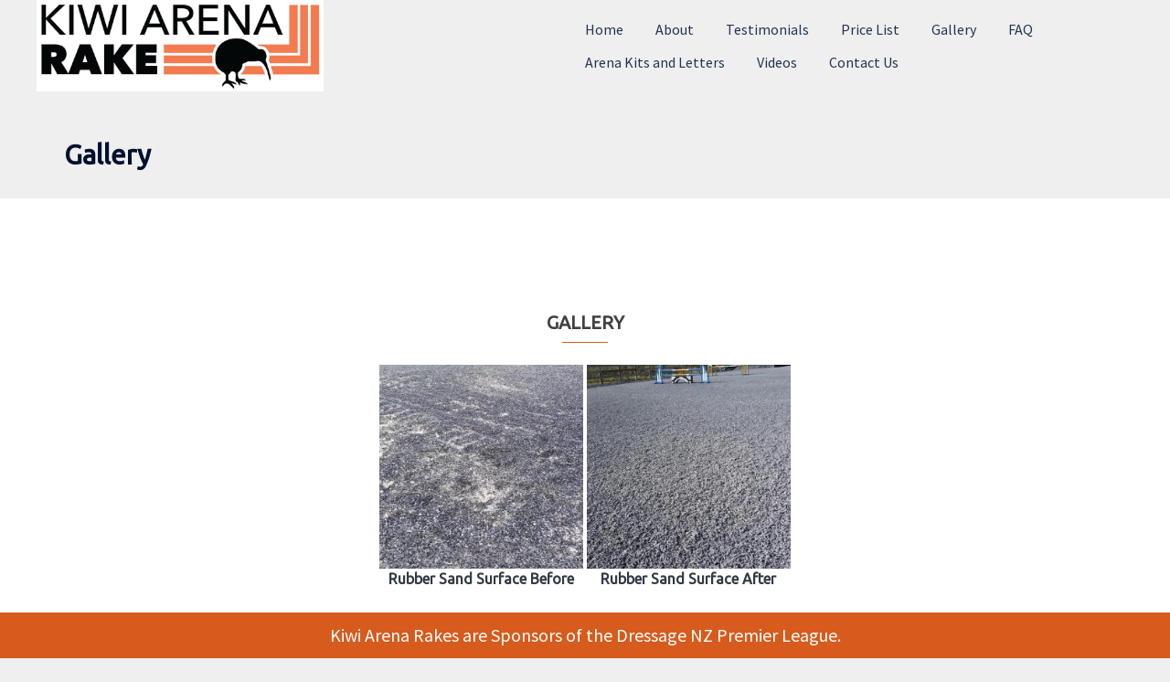

--- FILE ---
content_type: text/html; charset=UTF-8
request_url: https://kiwiarenarake.com/gallery/
body_size: 9061
content:
<!DOCTYPE html><html lang="en-NZ"><head><meta charset="UTF-8"><meta name="viewport" content="width=device-width, initial-scale=1"><link rel="profile" href="https://gmpg.org/xfn/11"><link rel="pingback" href="https://kiwiarenarake.com/xmlrpc.php"><meta name='robots' content='index, follow, max-image-preview:large, max-snippet:-1, max-video-preview:-1' /><link media="all" href="https://kiwiarenarake.com/wp-content/cache/autoptimize/css/autoptimize_061cad0452157216e1dd85d812c673af.css" rel="stylesheet"><title>Gallery - Kiwi Arena Rake</title><meta name="description" content="Kiwi Arena Rakes: Standard and Fibre Surface Rakes.Arena Harrow, Designed for Horse Facility,Arena Groomers" /><link rel="canonical" href="https://kiwiarenarake.com/gallery/" /><meta property="og:locale" content="en_US" /><meta property="og:type" content="article" /><meta property="og:title" content="Gallery" /><meta property="og:description" content="Kiwi Arena Rakes: Standard and Fibre Surface Rakes.Arena Harrow, Designed for Horse Facility,Arena Groomers" /><meta property="og:url" content="https://kiwiarenarake.com/gallery/" /><meta property="og:site_name" content="Kiwi Arena Rake" /><meta property="article:publisher" content="https://www.facebook.com/kiwiarenarake/" /><meta property="article:modified_time" content="2021-08-12T21:47:56+00:00" /><meta property="og:image" content="https://kiwiarenarake.com/wp-content/uploads/2017/11/KAR20Logo-11.jpg" /><meta property="og:image:width" content="1920" /><meta property="og:image:height" content="612" /><meta property="og:image:type" content="image/jpeg" /><meta name="twitter:card" content="summary_large_image" /><meta name="twitter:label1" content="Est. reading time" /><meta name="twitter:data1" content="1 minute" /> <script type="application/ld+json" class="yoast-schema-graph">{"@context":"https://schema.org","@graph":[{"@type":"WebPage","@id":"https://kiwiarenarake.com/gallery/","url":"https://kiwiarenarake.com/gallery/","name":"Gallery - Kiwi Arena Rake","isPartOf":{"@id":"https://kiwiarenarake.com/#website"},"datePublished":"2021-04-07T22:45:46+00:00","dateModified":"2021-08-12T21:47:56+00:00","description":"Kiwi Arena Rakes: Standard and Fibre Surface Rakes.Arena Harrow, Designed for Horse Facility,Arena Groomers","breadcrumb":{"@id":"https://kiwiarenarake.com/gallery/#breadcrumb"},"inLanguage":"en-NZ","potentialAction":[{"@type":"ReadAction","target":["https://kiwiarenarake.com/gallery/"]}]},{"@type":"BreadcrumbList","@id":"https://kiwiarenarake.com/gallery/#breadcrumb","itemListElement":[{"@type":"ListItem","position":1,"name":"Home","item":"https://kiwiarenarake.com/"},{"@type":"ListItem","position":2,"name":"Gallery"}]},{"@type":"WebSite","@id":"https://kiwiarenarake.com/#website","url":"https://kiwiarenarake.com/","name":"Kiwi Arena Rake","description":"Arena Groomers","publisher":{"@id":"https://kiwiarenarake.com/#organization"},"alternateName":"Kiwi Arena Rakes","potentialAction":[{"@type":"SearchAction","target":{"@type":"EntryPoint","urlTemplate":"https://kiwiarenarake.com/?s={search_term_string}"},"query-input":{"@type":"PropertyValueSpecification","valueRequired":true,"valueName":"search_term_string"}}],"inLanguage":"en-NZ"},{"@type":["Organization","Place","LocalBusiness"],"@id":"https://kiwiarenarake.com/#organization","name":"Kiwi Arena Rake","url":"https://kiwiarenarake.com/","logo":{"@id":"https://kiwiarenarake.com/gallery/#local-main-organization-logo"},"image":{"@id":"https://kiwiarenarake.com/gallery/#local-main-organization-logo"},"sameAs":["https://www.facebook.com/kiwiarenarake/"],"address":{"@id":"https://kiwiarenarake.com/gallery/#local-main-place-address"},"geo":{"@type":"GeoCoordinates","latitude":"-46.32037","longitude":"168.48827"},"telephone":["027 273 1760"],"openingHoursSpecification":[{"@type":"OpeningHoursSpecification","dayOfWeek":["Monday","Tuesday","Wednesday","Thursday","Friday","Saturday","Sunday"],"opens":"09:00","closes":"17:00"}]},{"@type":"PostalAddress","@id":"https://kiwiarenarake.com/gallery/#local-main-place-address","streetAddress":"1181 Lorne-Dacre Road, Rakahouka","addressLocality":"Invercargill","postalCode":"9876","addressRegion":"Southland","addressCountry":"NZ"},{"@type":"ImageObject","inLanguage":"en-NZ","@id":"https://kiwiarenarake.com/gallery/#local-main-organization-logo","url":"https://kiwiarenarake.com/wp-content/uploads/2017/11/KAR20Logo-11.jpg","contentUrl":"https://kiwiarenarake.com/wp-content/uploads/2017/11/KAR20Logo-11.jpg","width":1920,"height":612,"caption":"Kiwi Arena Rake"}]}</script> <meta name="geo.placename" content="Invercargill" /><meta name="geo.position" content="-46.32037;168.48827" /><meta name="geo.region" content="New Zealand" /><link rel='dns-prefetch' href='//www.googletagmanager.com' /><link rel="alternate" type="application/rss+xml" title="Kiwi Arena Rake &raquo; Feed" href="https://kiwiarenarake.com/feed/" /><link rel="alternate" type="application/rss+xml" title="Kiwi Arena Rake &raquo; Comments Feed" href="https://kiwiarenarake.com/comments/feed/" /><link rel="alternate" title="oEmbed (JSON)" type="application/json+oembed" href="https://kiwiarenarake.com/wp-json/oembed/1.0/embed?url=https%3A%2F%2Fkiwiarenarake.com%2Fgallery%2F" /><link rel="alternate" title="oEmbed (XML)" type="text/xml+oembed" href="https://kiwiarenarake.com/wp-json/oembed/1.0/embed?url=https%3A%2F%2Fkiwiarenarake.com%2Fgallery%2F&#038;format=xml" /><link rel='stylesheet' id='twb-open-sans-css' href='https://fonts.googleapis.com/css?family=Open+Sans%3A300%2C400%2C500%2C600%2C700%2C800&#038;display=swap&#038;ver=43f4db856e7ff7fb32efdc56bc1e67e5' type='text/css' media='all' /><link rel='stylesheet' id='bwg_googlefonts-css' href='https://fonts.googleapis.com/css?family=Ubuntu&#038;subset=greek,latin,greek-ext,vietnamese,cyrillic-ext,latin-ext,cyrillic' type='text/css' media='all' /> <script type="text/javascript" src="https://kiwiarenarake.com/wp-includes/js/jquery/jquery.min.js?ver=3.7.1" id="jquery-core-js"></script> <script type="text/javascript" src="https://kiwiarenarake.com/wp-includes/js/jquery/jquery-migrate.min.js?ver=3.4.1" id="jquery-migrate-js"></script> <script type="text/javascript" src="https://kiwiarenarake.com/wp-content/plugins/photo-gallery/booster/assets/js/circle-progress.js?ver=1.2.2" id="twbbwg-circle-js"></script> <script type="text/javascript" id="twbbwg-global-js-extra">var twb = {"nonce":"c73828aab5","ajax_url":"https://kiwiarenarake.com/wp-admin/admin-ajax.php","plugin_url":"https://kiwiarenarake.com/wp-content/plugins/photo-gallery/booster","href":"https://kiwiarenarake.com/wp-admin/admin.php?page=twbbwg_photo-gallery"};
var twb = {"nonce":"c73828aab5","ajax_url":"https://kiwiarenarake.com/wp-admin/admin-ajax.php","plugin_url":"https://kiwiarenarake.com/wp-content/plugins/photo-gallery/booster","href":"https://kiwiarenarake.com/wp-admin/admin.php?page=twbbwg_photo-gallery"};
//# sourceURL=twbbwg-global-js-extra</script> <script type="text/javascript" src="https://kiwiarenarake.com/wp-content/plugins/photo-gallery/booster/assets/js/global.js?ver=1.0.0" id="twbbwg-global-js"></script> <script type="text/javascript" id="plyr-js-js-extra">var easy_video_player = {"plyr_iconUrl":"https://kiwiarenarake.com/wp-content/plugins/easy-video-player/lib/plyr.svg","plyr_blankVideo":"https://kiwiarenarake.com/wp-content/plugins/easy-video-player/lib/blank.mp4"};
//# sourceURL=plyr-js-js-extra</script> <script type="text/javascript" src="https://kiwiarenarake.com/wp-content/plugins/easy-video-player/lib/plyr.js?ver=43f4db856e7ff7fb32efdc56bc1e67e5" id="plyr-js-js"></script> <script type="text/javascript" src="https://kiwiarenarake.com/wp-content/plugins/photo-gallery/js/jquery.sumoselect.min.js?ver=3.4.6" id="sumoselect-js"></script> <script type="text/javascript" src="https://kiwiarenarake.com/wp-content/plugins/photo-gallery/js/tocca.min.js?ver=2.0.9" id="bwg_mobile-js"></script> <script type="text/javascript" src="https://kiwiarenarake.com/wp-content/plugins/photo-gallery/js/jquery.mCustomScrollbar.concat.min.js?ver=3.1.5" id="mCustomScrollbar-js"></script> <script type="text/javascript" src="https://kiwiarenarake.com/wp-content/plugins/photo-gallery/js/jquery.fullscreen.min.js?ver=0.6.0" id="jquery-fullscreen-js"></script> <script type="text/javascript" id="bwg_frontend-js-extra">var bwg_objectsL10n = {"bwg_field_required":"field is required.","bwg_mail_validation":"This is not a valid email address.","bwg_search_result":"There are no images matching your search.","bwg_select_tag":"Select Tag","bwg_order_by":"Order By","bwg_search":"Search","bwg_show_ecommerce":"Show Ecommerce","bwg_hide_ecommerce":"Hide Ecommerce","bwg_show_comments":"Show Comments","bwg_hide_comments":"Hide Comments","bwg_restore":"Restore","bwg_maximize":"Maximise","bwg_fullscreen":"Fullscreen","bwg_exit_fullscreen":"Exit Fullscreen","bwg_search_tag":"SEARCH...","bwg_tag_no_match":"No tags found","bwg_all_tags_selected":"All tags selected","bwg_tags_selected":"tags selected","play":"Play","pause":"Pause","is_pro":"","bwg_play":"Play","bwg_pause":"Pause","bwg_hide_info":"Hide info","bwg_show_info":"Show info","bwg_hide_rating":"Hide rating","bwg_show_rating":"Show rating","ok":"Ok","cancel":"Cancel","select_all":"Select all","lazy_load":"0","lazy_loader":"https://kiwiarenarake.com/wp-content/plugins/photo-gallery/images/ajax_loader.png","front_ajax":"0","bwg_tag_see_all":"see all tags","bwg_tag_see_less":"see less tags"};
//# sourceURL=bwg_frontend-js-extra</script> <script type="text/javascript" src="https://kiwiarenarake.com/wp-content/plugins/photo-gallery/js/scripts.min.js?ver=1.8.37" id="bwg_frontend-js"></script> <script type="text/javascript" src="https://kiwiarenarake.com/wp-content/plugins/wpfront-notification-bar/js/wpfront-notification-bar.min.js?ver=3.5.1.05102" id="wpfront-notification-bar-js"></script> 
 <script type="text/javascript" src="https://www.googletagmanager.com/gtag/js?id=GT-NNVR47P" id="google_gtagjs-js" async></script> <script type="text/javascript" id="google_gtagjs-js-after">window.dataLayer = window.dataLayer || [];function gtag(){dataLayer.push(arguments);}
gtag("set","linker",{"domains":["kiwiarenarake.com"]});
gtag("js", new Date());
gtag("set", "developer_id.dZTNiMT", true);
gtag("config", "GT-NNVR47P");
 window._googlesitekit = window._googlesitekit || {}; window._googlesitekit.throttledEvents = []; window._googlesitekit.gtagEvent = (name, data) => { var key = JSON.stringify( { name, data } ); if ( !! window._googlesitekit.throttledEvents[ key ] ) { return; } window._googlesitekit.throttledEvents[ key ] = true; setTimeout( () => { delete window._googlesitekit.throttledEvents[ key ]; }, 5 ); gtag( "event", name, { ...data, event_source: "site-kit" } ); }; 
//# sourceURL=google_gtagjs-js-after</script> <link rel="https://api.w.org/" href="https://kiwiarenarake.com/wp-json/" /><link rel="alternate" title="JSON" type="application/json" href="https://kiwiarenarake.com/wp-json/wp/v2/pages/1058" /><meta name="generator" content="Site Kit by Google 1.170.0" /><link rel="icon" href="https://kiwiarenarake.com/wp-content/uploads/2017/11/cropped-1920x1920http___www.vistaprint.com_any_preview_image-150x150.png" sizes="32x32" /><link rel="icon" href="https://kiwiarenarake.com/wp-content/uploads/2017/11/cropped-1920x1920http___www.vistaprint.com_any_preview_image-230x230.png" sizes="192x192" /><link rel="apple-touch-icon" href="https://kiwiarenarake.com/wp-content/uploads/2017/11/cropped-1920x1920http___www.vistaprint.com_any_preview_image-230x230.png" /><meta name="msapplication-TileImage" content="https://kiwiarenarake.com/wp-content/uploads/2017/11/cropped-1920x1920http___www.vistaprint.com_any_preview_image-300x300.png" /></head><body data-rsssl=1 class="wp-singular page-template page-template-page-templates page-template-page_fullwidth page-template-page-templatespage_fullwidth-php page page-id-1058 custom-background wp-theme-sydney wp-child-theme-KiwiArenaRake siteorigin-panels siteorigin-panels-before-js menu-inline has-shfb-builder" > <span id="toptarget"></span><div class="preloader"><div class="spinner"><div class="pre-bounce1"></div><div class="pre-bounce2"></div></div></div><div id="page" class="hfeed site"> <a class="skip-link screen-reader-text" href="#content">Skip to content</a><div class="header-clone"></div><header class="shfb shfb-header shfb-desktop has-sticky-header sticky-always sticky-row-main-header-row" ><div class="shfb-rows"><div class="shfb-row-wrapper shfb-above_header_row syd-hidden" style=""><div class="container-fluid"><div class="shfb-row shfb-cols-3 shfb-cols-layout-equal-desktop shfb-cols-layout-equal-tablet shfb-is-row-empty"><div class="shfb-column shfb-column-1"></div><div class="shfb-column shfb-column-2"></div><div class="shfb-column shfb-column-3"></div></div></div></div><div class="shfb-row-wrapper shfb-main_header_row  shfb-sticky-header" style=""><div class="container-fluid"><div class="shfb-row shfb-cols-2 shfb-cols-layout-equal-desktop shfb-cols-layout-equal-tablet"><div class="shfb-column shfb-column-1"><div class="shfb-builder-item shfb-component-logo" data-component-id="logo"><div class="site-branding" > <a href="https://kiwiarenarake.com/" title="Kiwi Arena Rake"><img width="1024" height="326" class="site-logo" src="https://kiwiarenarake.com/wp-content/uploads/2017/11/KAR20Logo-11.jpg" alt="Kiwi Arena Rake"  /></a></div></div></div><div class="shfb-column shfb-column-2"><div class="shfb-builder-item shfb-component-menu" data-component-id="menu"><nav id="site-navigation" class="sydney-dropdown main-navigation with-hover-delay" ><div class="menu-main-menu-container"><ul id="primary-menu" class="sydney-dropdown-ul menu"><li id="menu-item-1122" class="menu-item menu-item-type-post_type menu-item-object-page menu-item-home menu-item-1122 sydney-dropdown-li"><a href="https://kiwiarenarake.com/" class="sydney-dropdown-link">Home</a></li><li id="menu-item-1121" class="menu-item menu-item-type-post_type menu-item-object-page menu-item-1121 sydney-dropdown-li"><a href="https://kiwiarenarake.com/about-us/" class="sydney-dropdown-link">About</a></li><li id="menu-item-1123" class="menu-item menu-item-type-post_type menu-item-object-page menu-item-1123 sydney-dropdown-li"><a href="https://kiwiarenarake.com/testimonial/" class="sydney-dropdown-link">Testimonials</a></li><li id="menu-item-1114" class="menu-item menu-item-type-post_type menu-item-object-page menu-item-1114 sydney-dropdown-li"><a href="https://kiwiarenarake.com/price-list/" class="sydney-dropdown-link">Price List</a></li><li id="menu-item-1027" class="menu-item menu-item-type-custom menu-item-object-custom current-menu-ancestor current-menu-parent menu-item-has-children menu-item-1027 sydney-dropdown-li"><a href="https://kiwiarenarake.com/fibre-rakes" class="sydney-dropdown-link">Gallery</a><ul class="sub-menu sydney-dropdown-ul"><li id="menu-item-1116" class="menu-item menu-item-type-post_type menu-item-object-page menu-item-1116 sydney-dropdown-li"><a href="https://kiwiarenarake.com/standard-rakes/" class="sydney-dropdown-link">Standard Rakes</a></li><li id="menu-item-1115" class="menu-item menu-item-type-post_type menu-item-object-page menu-item-1115 sydney-dropdown-li"><a href="https://kiwiarenarake.com/fibre-rakes/" class="sydney-dropdown-link">Fibre Rakes</a></li><li id="menu-item-1312" class="menu-item menu-item-type-post_type menu-item-object-page menu-item-1312 sydney-dropdown-li"><a href="https://kiwiarenarake.com/rip-and-groom-rakes/" class="sydney-dropdown-link">Rip and Groom Rakes</a></li><li id="menu-item-1118" class="menu-item menu-item-type-post_type menu-item-object-page menu-item-1118 sydney-dropdown-li"><a href="https://kiwiarenarake.com/rake-ready-for-transport-gallery/" class="sydney-dropdown-link">Rakes Ready For Transport</a></li><li id="menu-item-1124" class="menu-item menu-item-type-post_type menu-item-object-page menu-item-1124 sydney-dropdown-li"><a href="https://kiwiarenarake.com/user-photos/" class="sydney-dropdown-link">User Photos</a></li><li id="menu-item-1125" class="menu-item menu-item-type-post_type menu-item-object-page menu-item-1125 sydney-dropdown-li"><a href="https://kiwiarenarake.com/sponsorship-gallery/" class="sydney-dropdown-link">Sponsorship Gallery</a></li><li id="menu-item-1128" class="menu-item menu-item-type-post_type menu-item-object-page current-menu-item page_item page-item-1058 current_page_item menu-item-1128 sydney-dropdown-li"><a href="https://kiwiarenarake.com/gallery/" aria-current="page" class="sydney-dropdown-link">Gallery</a></li></ul></li><li id="menu-item-1126" class="menu-item menu-item-type-post_type menu-item-object-page menu-item-has-children menu-item-1126 sydney-dropdown-li"><a href="https://kiwiarenarake.com/faq-standard-rakes/" class="sydney-dropdown-link">FAQ</a><ul class="sub-menu sydney-dropdown-ul"><li id="menu-item-1127" class="menu-item menu-item-type-post_type menu-item-object-page menu-item-1127 sydney-dropdown-li"><a href="https://kiwiarenarake.com/faq-standard-rakes/" class="sydney-dropdown-link">FAQ: Standard Rakes</a></li><li id="menu-item-1119" class="menu-item menu-item-type-post_type menu-item-object-page menu-item-1119 sydney-dropdown-li"><a href="https://kiwiarenarake.com/faq-fibre-rakes/" class="sydney-dropdown-link">FAQ: Fibre Rakes</a></li><li id="menu-item-1313" class="menu-item menu-item-type-post_type menu-item-object-page menu-item-1313 sydney-dropdown-li"><a href="https://kiwiarenarake.com/rip-and-groom-rake/" class="sydney-dropdown-link">FAQ: Rip and Groom Rake</a></li></ul></li><li id="menu-item-1453" class="menu-item menu-item-type-post_type menu-item-object-page menu-item-has-children menu-item-1453 sydney-dropdown-li"><a href="https://kiwiarenarake.com/partial-dressage-arena-kit-20x60m/" class="sydney-dropdown-link">Arena Kits and Letters</a><ul class="sub-menu sydney-dropdown-ul"><li id="menu-item-1457" class="menu-item menu-item-type-post_type menu-item-object-page menu-item-1457 sydney-dropdown-li"><a href="https://kiwiarenarake.com/partial-dressage-arena-kit-20x60m/" class="sydney-dropdown-link">Dressage Arena Kit</a></li><li id="menu-item-1456" class="menu-item menu-item-type-post_type menu-item-object-page menu-item-1456 sydney-dropdown-li"><a href="https://kiwiarenarake.com/black-dressage-markers-20x60/" class="sydney-dropdown-link">Black Dressage Markers</a></li><li id="menu-item-1455" class="menu-item menu-item-type-post_type menu-item-object-page menu-item-1455 sydney-dropdown-li"><a href="https://kiwiarenarake.com/white-dressage-markers-20x60/" class="sydney-dropdown-link">White Dressage Markers</a></li><li id="menu-item-1454" class="menu-item menu-item-type-post_type menu-item-object-page menu-item-1454 sydney-dropdown-li"><a href="https://kiwiarenarake.com/animal-dressage-markers-20x60/" class="sydney-dropdown-link">Animal Dressage Markers</a></li><li id="menu-item-1458" class="menu-item menu-item-type-post_type menu-item-object-page menu-item-1458 sydney-dropdown-li"><a href="https://kiwiarenarake.com/kids-dressage-markers-20x60/" class="sydney-dropdown-link">Kids Dressage Markers</a></li></ul></li><li id="menu-item-1117" class="menu-item menu-item-type-post_type menu-item-object-page menu-item-1117 sydney-dropdown-li"><a href="https://kiwiarenarake.com/videos/" class="sydney-dropdown-link">Videos</a></li><li id="menu-item-1028" class="menu-item menu-item-type-custom menu-item-object-custom menu-item-home menu-item-1028 sydney-dropdown-li"><a href="https://kiwiarenarake.com/#contact" class="sydney-dropdown-link">Contact Us</a></li></ul></div></nav></div></div></div></div></div><div class="shfb-row-wrapper shfb-below_header_row syd-hidden  shfb-sticky-header" style=""><div class="container-fluid"><div class="shfb-row shfb-cols-3 shfb-cols-layout-equal-desktop shfb-cols-layout-equal-tablet shfb-is-row-empty"><div class="shfb-column shfb-column-1"></div><div class="shfb-column shfb-column-2"></div><div class="shfb-column shfb-column-3"></div></div></div></div></div><div class="header-search-form header-search-form-row"><form role="search" method="get" class="search-form" action="https://kiwiarenarake.com/"> <label> <span class="screen-reader-text">Search for:</span> <input type="search" class="search-field" placeholder="Search &hellip;" value="" name="s" /> </label> <input type="submit" class="search-submit" value="Search" /></form></div></header><header class="shfb shfb-header shfb-mobile" ><div class="shfb-rows"><div class="shfb-row-wrapper shfb-above_header_row syd-hidden" style=""><div class="container-fluid"><div class="shfb-row shfb-cols-3 shfb-cols-layout-equal-desktop shfb-cols-layout-equal-tablet shfb-is-row-empty"><div class="shfb-column shfb-column-1"></div><div class="shfb-column shfb-column-2"></div><div class="shfb-column shfb-column-3"></div></div></div></div><div class="shfb-row-wrapper shfb-main_header_row" style=""><div class="container-fluid"><div class="shfb-row shfb-cols-2 shfb-cols-layout-equal-desktop shfb-cols-layout-equal-tablet"><div class="shfb-column shfb-column-1"><div class="shfb-builder-item shfb-component-logo" data-component-id="logo"><div class="site-branding" > <a href="https://kiwiarenarake.com/" title="Kiwi Arena Rake"><img width="1024" height="326" class="site-logo" src="https://kiwiarenarake.com/wp-content/uploads/2017/11/KAR20Logo-11.jpg" alt="Kiwi Arena Rake"  /></a></div></div></div><div class="shfb-column shfb-column-2"><div class="shfb-builder-item shfb-component-mobile_hamburger" data-component-id="mobile_hamburger"> <a href="#" class="menu-toggle" title="Open mobile offcanvas menu"> <i class="sydney-svg-icon"><svg width="16" height="11" viewBox="0 0 16 11" fill="none" xmlns="http://www.w3.org/2000/svg"><rect width="16" height="1" /><rect y="5" width="16" height="1" /><rect y="10" width="16" height="1" /></svg></i> </a></div></div></div></div></div><div class="shfb-row-wrapper shfb-below_header_row syd-hidden" style=""><div class="container-fluid"><div class="shfb-row shfb-cols-3 shfb-cols-layout-equal-desktop shfb-cols-layout-equal-tablet shfb-is-row-empty"><div class="shfb-column shfb-column-1"></div><div class="shfb-column shfb-column-2"></div><div class="shfb-column shfb-column-3"></div></div></div></div></div><div class="header-search-form header-search-form-row"><form role="search" method="get" class="search-form" action="https://kiwiarenarake.com/"> <label> <span class="screen-reader-text">Search for:</span> <input type="search" class="search-field" placeholder="Search &hellip;" value="" name="s" /> </label> <input type="submit" class="search-submit" value="Search" /></form></div></header><div class="search-overlay"></div><div class="shfb shfb-mobile_offcanvas sydney-offcanvas-menu"> <a class="mobile-menu-close" href="#" title="Close mobile menu"><i class="sydney-svg-icon icon-cancel"><svg width="16" height="16" viewBox="0 0 16 16" fill="none" xmlns="http://www.w3.org/2000/svg"><path d="M12.59 0L7 5.59L1.41 0L0 1.41L5.59 7L0 12.59L1.41 14L7 8.41L12.59 14L14 12.59L8.41 7L14 1.41L12.59 0Z" /></svg></i></a><div class="shfb-mobile-offcanvas-rows"><div class="container"><div class="shfb-row shfb-cols-1"><div class="shfb-column shfb-mobile-offcanvas-col"><div class="shfb-builder-item shfb-component-mobile_offcanvas_menu" data-component-id="mobile_offcanvas_menu"><div class="mobile-offcanvas-menu-content"><nav id="mainnav" class="sydney-dropdown main-navigation" ><div class="menu-main-menu-container"><ul id="primary-menu" class="sydney-dropdown-ul menu"><li class="menu-item menu-item-type-post_type menu-item-object-page menu-item-home menu-item-1122 sydney-dropdown-li"><a href="https://kiwiarenarake.com/" class="sydney-dropdown-link">Home</a></li><li class="menu-item menu-item-type-post_type menu-item-object-page menu-item-1121 sydney-dropdown-li"><a href="https://kiwiarenarake.com/about-us/" class="sydney-dropdown-link">About</a></li><li class="menu-item menu-item-type-post_type menu-item-object-page menu-item-1123 sydney-dropdown-li"><a href="https://kiwiarenarake.com/testimonial/" class="sydney-dropdown-link">Testimonials</a></li><li class="menu-item menu-item-type-post_type menu-item-object-page menu-item-1114 sydney-dropdown-li"><a href="https://kiwiarenarake.com/price-list/" class="sydney-dropdown-link">Price List</a></li><li class="menu-item menu-item-type-custom menu-item-object-custom current-menu-ancestor current-menu-parent menu-item-has-children menu-item-1027 sydney-dropdown-li"><a href="https://kiwiarenarake.com/fibre-rakes" class="sydney-dropdown-link">Gallery</a><ul class="sub-menu sydney-dropdown-ul"><li class="menu-item menu-item-type-post_type menu-item-object-page menu-item-1116 sydney-dropdown-li"><a href="https://kiwiarenarake.com/standard-rakes/" class="sydney-dropdown-link">Standard Rakes</a></li><li class="menu-item menu-item-type-post_type menu-item-object-page menu-item-1115 sydney-dropdown-li"><a href="https://kiwiarenarake.com/fibre-rakes/" class="sydney-dropdown-link">Fibre Rakes</a></li><li class="menu-item menu-item-type-post_type menu-item-object-page menu-item-1312 sydney-dropdown-li"><a href="https://kiwiarenarake.com/rip-and-groom-rakes/" class="sydney-dropdown-link">Rip and Groom Rakes</a></li><li class="menu-item menu-item-type-post_type menu-item-object-page menu-item-1118 sydney-dropdown-li"><a href="https://kiwiarenarake.com/rake-ready-for-transport-gallery/" class="sydney-dropdown-link">Rakes Ready For Transport</a></li><li class="menu-item menu-item-type-post_type menu-item-object-page menu-item-1124 sydney-dropdown-li"><a href="https://kiwiarenarake.com/user-photos/" class="sydney-dropdown-link">User Photos</a></li><li class="menu-item menu-item-type-post_type menu-item-object-page menu-item-1125 sydney-dropdown-li"><a href="https://kiwiarenarake.com/sponsorship-gallery/" class="sydney-dropdown-link">Sponsorship Gallery</a></li><li class="menu-item menu-item-type-post_type menu-item-object-page current-menu-item page_item page-item-1058 current_page_item menu-item-1128 sydney-dropdown-li"><a href="https://kiwiarenarake.com/gallery/" aria-current="page" class="sydney-dropdown-link">Gallery</a></li></ul></li><li class="menu-item menu-item-type-post_type menu-item-object-page menu-item-has-children menu-item-1126 sydney-dropdown-li"><a href="https://kiwiarenarake.com/faq-standard-rakes/" class="sydney-dropdown-link">FAQ</a><ul class="sub-menu sydney-dropdown-ul"><li class="menu-item menu-item-type-post_type menu-item-object-page menu-item-1127 sydney-dropdown-li"><a href="https://kiwiarenarake.com/faq-standard-rakes/" class="sydney-dropdown-link">FAQ: Standard Rakes</a></li><li class="menu-item menu-item-type-post_type menu-item-object-page menu-item-1119 sydney-dropdown-li"><a href="https://kiwiarenarake.com/faq-fibre-rakes/" class="sydney-dropdown-link">FAQ: Fibre Rakes</a></li><li class="menu-item menu-item-type-post_type menu-item-object-page menu-item-1313 sydney-dropdown-li"><a href="https://kiwiarenarake.com/rip-and-groom-rake/" class="sydney-dropdown-link">FAQ: Rip and Groom Rake</a></li></ul></li><li class="menu-item menu-item-type-post_type menu-item-object-page menu-item-has-children menu-item-1453 sydney-dropdown-li"><a href="https://kiwiarenarake.com/partial-dressage-arena-kit-20x60m/" class="sydney-dropdown-link">Arena Kits and Letters</a><ul class="sub-menu sydney-dropdown-ul"><li class="menu-item menu-item-type-post_type menu-item-object-page menu-item-1457 sydney-dropdown-li"><a href="https://kiwiarenarake.com/partial-dressage-arena-kit-20x60m/" class="sydney-dropdown-link">Dressage Arena Kit</a></li><li class="menu-item menu-item-type-post_type menu-item-object-page menu-item-1456 sydney-dropdown-li"><a href="https://kiwiarenarake.com/black-dressage-markers-20x60/" class="sydney-dropdown-link">Black Dressage Markers</a></li><li class="menu-item menu-item-type-post_type menu-item-object-page menu-item-1455 sydney-dropdown-li"><a href="https://kiwiarenarake.com/white-dressage-markers-20x60/" class="sydney-dropdown-link">White Dressage Markers</a></li><li class="menu-item menu-item-type-post_type menu-item-object-page menu-item-1454 sydney-dropdown-li"><a href="https://kiwiarenarake.com/animal-dressage-markers-20x60/" class="sydney-dropdown-link">Animal Dressage Markers</a></li><li class="menu-item menu-item-type-post_type menu-item-object-page menu-item-1458 sydney-dropdown-li"><a href="https://kiwiarenarake.com/kids-dressage-markers-20x60/" class="sydney-dropdown-link">Kids Dressage Markers</a></li></ul></li><li class="menu-item menu-item-type-post_type menu-item-object-page menu-item-1117 sydney-dropdown-li"><a href="https://kiwiarenarake.com/videos/" class="sydney-dropdown-link">Videos</a></li><li class="menu-item menu-item-type-custom menu-item-object-custom menu-item-home menu-item-1028 sydney-dropdown-li"><a href="https://kiwiarenarake.com/#contact" class="sydney-dropdown-link">Contact Us</a></li></ul></div></nav></div></div></div></div></div></div><div class="header-search-form header-search-form-row"><form role="search" method="get" class="search-form" action="https://kiwiarenarake.com/"> <label> <span class="screen-reader-text">Search for:</span> <input type="search" class="search-field" placeholder="Search &hellip;" value="" name="s" /> </label> <input type="submit" class="search-submit" value="Search" /></form></div></div><div class="sydney-hero-area"><div class="header-image"><div class="overlay"></div></div></div><div id="content" class="page-wrap"><div class="content-wrapper container"><div class="row"><div id="primary" class="content-area col-md-12 no-sidebar"><main id="main" class="site-main" role="main"><article id="post-1058" class="post-1058 page type-page status-publish hentry"><div class="content-inner"><header class="entry-header"><h1 class="title-post entry-title" >Gallery</h1></header><div class="entry-content" ><div id="pl-1058"  class="panel-layout" ><div id="pg-1058-0"  class="panel-grid panel-has-style" ><div class="siteorigin-panels-stretch panel-row-style panel-row-style-for-1058-0" style="padding: 100px 0; " data-stretch-type="full-stretched" data-overlay="true" data-overlay-color="#000000" ><div id="pgc-1058-0-0"  class="panel-grid-cell panel-grid-cell-empty" ></div><div id="pgc-1058-0-1"  class="panel-grid-cell panel-grid-cell-mobile-last" ><div id="panel-1058-0-1-0" class="so-panel widget widget_sow-editor panel-first-child panel-last-child" data-index="0" ><div style="text-align: left;" data-title-color="#443f3f" data-headings-color="#443f3f" class="panel-widget-style panel-widget-style-for-1058-0-1-0" ><div 
 class="so-widget-sow-editor so-widget-sow-editor-base" 
 ><h3 class="widget-title">Gallery</h3><div class="siteorigin-widget-tinymce textwidget"><div id="bwg_container1_0"         class="bwg_container bwg_thumbnail bwg_thumbnails "         data-right-click-protection="0"         data-bwg="0"         data-scroll="0"         data-gallery-type="thumbnails"         data-gallery-view-type="thumbnails"         data-current-url="/gallery/"         data-lightbox-url="https://kiwiarenarake.com/wp-admin/admin-ajax.php?action=GalleryBox&#038;current_view=0&#038;gallery_id=6&#038;tag=0&#038;theme_id=1&#038;shortcode_id=29&#038;sort_by=order&#038;order_by=asc&#038;current_url=%2Fgallery%2F"         data-gallery-id="6"         data-popup-width="800"         data-popup-height="500"         data-is-album="gallery"         data-buttons-position="bottom"><div id="bwg_container2_0"><div id="ajax_loading_0" class="bwg_loading_div_1"><div class="bwg_loading_div_2"><div class="bwg_loading_div_3"><div id="loading_div_0" class="bwg_spider_ajax_loading"></div></div></div></div><form id="gal_front_form_0"              class="bwg-hidden"              method="post"              action="#"              data-current="0"              data-shortcode-id="29"              data-gallery-type="thumbnails"              data-gallery-id="6"              data-tag="0"              data-album-id="0"              data-theme-id="1"              data-ajax-url="https://kiwiarenarake.com/wp-admin/admin-ajax.php?action=bwg_frontend_data"><div id="bwg_container3_0" class="bwg-background bwg-background-0"><div data-max-count="4"         data-thumbnail-width="300"         data-bwg="0"         data-gallery-id="6"         data-lightbox-url="https://kiwiarenarake.com/wp-admin/admin-ajax.php?action=GalleryBox&amp;current_view=0&amp;gallery_id=6&amp;tag=0&amp;theme_id=1&amp;shortcode_id=29&amp;sort_by=order&amp;order_by=asc&amp;current_url=%2Fgallery%2F"         id="bwg_thumbnails_0"         class="bwg-container-0 bwg-thumbnails bwg-standard-thumbnails bwg-container bwg-border-box"><div class="bwg-item"> <a class="bwg-a "  data-elementor-open-lightbox="no"><div class="bwg-item0 "><div class="bwg-item1 "><div class="bwg-item2"> <img decoding="async" class="skip-lazy bwg_standart_thumb_img_0 "                   data-id="82"                   data-width="281"                   data-height="500"                   data-src="https://kiwiarenarake.com/wp-content/uploads/photo-gallery/imported_from_media_libray/thumb/Bald_patches_and_surface_seperation.jpg?bwg=1623109967"                   src="https://kiwiarenarake.com/wp-content/uploads/photo-gallery/imported_from_media_libray/thumb/Bald_patches_and_surface_seperation.jpg?bwg=1623109967"                   alt="Rubber Sand Surface Before"                   title="Rubber Sand Surface Before" /></div><div class=""></div></div></div><div class="bwg-title1"><div class="bwg-title2">Rubber Sand Surface Before</div></div> </a></div><div class="bwg-item"> <a class="bwg-a "  data-elementor-open-lightbox="no"><div class="bwg-item0 "><div class="bwg-item1 "><div class="bwg-item2"> <img decoding="async" class="skip-lazy bwg_standart_thumb_img_0 "                   data-id="83"                   data-width="281"                   data-height="500"                   data-src="https://kiwiarenarake.com/wp-content/uploads/photo-gallery/imported_from_media_libray/thumb/Rubber_sand_surface_After_Grooming.jpg?bwg=1623109967"                   src="https://kiwiarenarake.com/wp-content/uploads/photo-gallery/imported_from_media_libray/thumb/Rubber_sand_surface_After_Grooming.jpg?bwg=1623109967"                   alt="Rubber Sand Surface After"                   title="Rubber Sand Surface After" /></div><div class=""></div></div></div><div class="bwg-title1"><div class="bwg-title2">Rubber Sand Surface After</div></div> </a></div></div></div></form></div></div> <script>if (document.readyState === 'complete') {        if( typeof bwg_main_ready == 'function' ) {          if ( jQuery("#bwg_container1_0").height() ) {            bwg_main_ready(jQuery("#bwg_container1_0"));          }        }      } else {        document.addEventListener('DOMContentLoaded', function() {          if( typeof bwg_main_ready == 'function' ) {            if ( jQuery("#bwg_container1_0").height() ) {             bwg_main_ready(jQuery("#bwg_container1_0"));            }          }        });      }</script> </div></div></div></div></div><div id="pgc-1058-0-2"  class="panel-grid-cell panel-grid-cell-empty" ></div></div></div></div></div><footer class="entry-footer"></footer></div></article></main></div></div></div></div><div id="sidebar-footer" class="footer-widgets visibility-all"><div class="container"><div class="footer-widgets-grid footer-layout-3 align-top"><div class="sidebar-column"><aside id="block-11" class="widget widget_block"><div 
 class="so-widget-sow-editor so-widget-sow-editor-base" 
 ><div class="siteorigin-widget-tinymce textwidget"><p><span style="font-size: 14pt;"><strong>CONTACT DETAILS</strong></span></p><p>Nigel McCoard</p><p>Phone: <a href="tel:0272731760">027 273 1760</a></p><p>Email: <a href="/cdn-cgi/l/email-protection#56333827233f243f3325163b3535393724327838332278382c"><span class="__cf_email__" data-cfemail="30555e41455942595543705d53535f5142541e5e55441e5e4a">[email&#160;protected]</span></a></p></div></div></aside></div><div class="sidebar-column"><aside id="block-13" class="widget widget_block"><div 
 class="so-widget-sow-editor so-widget-sow-editor-base" 
 ><div class="siteorigin-widget-tinymce textwidget"><p><span style="font-size: 14pt"><strong>ADDRESS</strong></span></p><p>1181 Lorne Dacre Road<br />Rakahouka<br />Invercargill 9872</p></div></div></aside></div><div class="sidebar-column"><aside id="block-15" class="widget widget_block"><div 
 class="so-widget-sow-editor so-widget-sow-editor-base" 
 ><div class="siteorigin-widget-tinymce textwidget"><p><span style="font-size: 14pt"><strong>LINKS</strong></span><br /><a href="https://kiwiarenarake.com/about-us/">About</a><br /><a href="https://kiwiarenarake.com/price-list/">Price List</a><br /><a href="https://kiwiarenarake.com/testimonial/">Testimonial</a><br /><a href="https://kiwiarenarake.com/faq-fibre-rakes/">Fibre Rake FAQ</a><br /><a href="https://kiwiarenarake.com/faq-standard-rakes/">Standard Rake FAQ</a></p></div></div></aside></div></div></div></div> <a class="go-top"><i class="fa fa-angle-up"></i></a><footer id="colophon" class="site-footer" role="contentinfo"><div class="site-info container"> <a href="https://bitsouth.co.nz">Designed & Hosted Locally By:  Business IT South</a></div></footer></div> <a on="tap:toptarget.scrollTo(duration=200)" class="go-top visibility-all position-right"><i class="sydney-svg-icon"><svg viewBox="0 0 24 24" fill="none" xmlns="http://www.w3.org/2000/svg"><path d="M5 15l7-7 7 7" stroke-width="3" stroke-linejoin="round" /></svg></i></a><div id="wpfront-notification-bar-spacer" class="wpfront-notification-bar-spacer  wpfront-fixed-position hidden"><div id="wpfront-notification-bar-open-button" aria-label="reopen" role="button" class="wpfront-notification-bar-open-button hidden bottom wpfront-top-shadow"></div><div id="wpfront-notification-bar" class="wpfront-notification-bar wpfront-fixed wpfront-fixed-position bottom "><table id="wpfront-notification-bar-table" border="0" cellspacing="0" cellpadding="0" role="presentation"><tr><td><div class="wpfront-message wpfront-div"> Kiwi Arena Rakes are Sponsors of the Dressage NZ Premier League.</div></td></tr></table></div></div> <script data-cfasync="false" src="/cdn-cgi/scripts/5c5dd728/cloudflare-static/email-decode.min.js"></script><script type="text/javascript">function __load_wpfront_notification_bar() {
                    if (typeof wpfront_notification_bar === "function") {
                        wpfront_notification_bar({"position":2,"height":50,"fixed_position":true,"animate_delay":0.5,"close_button":false,"button_action_close_bar":false,"auto_close_after":0,"display_after":1,"is_admin_bar_showing":false,"display_open_button":false,"keep_closed":false,"keep_closed_for":0,"position_offset":0,"display_scroll":false,"display_scroll_offset":100,"keep_closed_cookie":"wpfront-notification-bar-keep-closed","log":false,"id_suffix":"","log_prefix":"[WPFront Notification Bar]","theme_sticky_selector":"","set_max_views":false,"max_views":0,"max_views_for":0,"max_views_cookie":"wpfront-notification-bar-max-views"});
                    } else {
                                    setTimeout(__load_wpfront_notification_bar, 100);
                    }
                }
                __load_wpfront_notification_bar();</script> <script type="speculationrules">{"prefetch":[{"source":"document","where":{"and":[{"href_matches":"/*"},{"not":{"href_matches":["/wp-*.php","/wp-admin/*","/wp-content/uploads/*","/wp-content/*","/wp-content/plugins/*","/wp-content/themes/KiwiArenaRake/*","/wp-content/themes/sydney/*","/*\\?(.+)"]}},{"not":{"selector_matches":"a[rel~=\"nofollow\"]"}},{"not":{"selector_matches":".no-prefetch, .no-prefetch a"}}]},"eagerness":"conservative"}]}</script> <script>/(trident|msie)/i.test(navigator.userAgent)&&document.getElementById&&window.addEventListener&&window.addEventListener("hashchange",function(){var t,e=location.hash.substring(1);/^[A-z0-9_-]+$/.test(e)&&(t=document.getElementById(e))&&(/^(?:a|select|input|button|textarea)$/i.test(t.tagName)||(t.tabIndex=-1),t.focus())},!1);</script> <script type="text/javascript" src="https://kiwiarenarake.com/wp-content/themes/sydney/js/functions.min.js?ver=20240822" id="sydney-functions-js"></script> <script type="text/javascript" src="https://kiwiarenarake.com/wp-content/themes/sydney/js/scripts.js?ver=20250902" id="sydney-scripts-js"></script> <script type="text/javascript" src="https://kiwiarenarake.com/wp-content/themes/sydney/js/so-legacy.js?ver=20250902" id="sydney-so-legacy-scripts-js"></script> <script type="text/javascript" src="https://kiwiarenarake.com/wp-content/themes/sydney/js/so-legacy-main.min.js?ver=20250902" id="sydney-so-legacy-main-js"></script> <script type="text/javascript" src="https://kiwiarenarake.com/wp-content/plugins/google-site-kit/dist/assets/js/googlesitekit-events-provider-wpforms-ed443a3a3d45126a22ce.js" id="googlesitekit-events-provider-wpforms-js" defer></script> <script type="text/javascript" id="siteorigin-panels-front-styles-js-extra">var panelsStyles = {"fullContainer":"body","stretchRows":"1"};
//# sourceURL=siteorigin-panels-front-styles-js-extra</script> <script type="text/javascript" src="https://kiwiarenarake.com/wp-content/plugins/siteorigin-panels/js/styling.min.js?ver=2.33.5" id="siteorigin-panels-front-styles-js"></script> <script type="text/javascript" src="https://kiwiarenarake.com/wp-includes/js/tinymce/tinymce.min.js?ver=49110-20250317-tadv-5900" id="wp-tinymce-root-js"></script> <script type="text/javascript" src="https://kiwiarenarake.com/wp-includes/js/tinymce/plugins/compat3x/plugin.min.js?ver=49110-20250317-tadv-5900" id="wp-tinymce-js"></script> <script>document.body.className = document.body.className.replace("siteorigin-panels-before-js","");</script> <script defer src="https://static.cloudflareinsights.com/beacon.min.js/vcd15cbe7772f49c399c6a5babf22c1241717689176015" integrity="sha512-ZpsOmlRQV6y907TI0dKBHq9Md29nnaEIPlkf84rnaERnq6zvWvPUqr2ft8M1aS28oN72PdrCzSjY4U6VaAw1EQ==" data-cf-beacon='{"version":"2024.11.0","token":"0be36d3be9bf46869090ea1c874a4be4","r":1,"server_timing":{"name":{"cfCacheStatus":true,"cfEdge":true,"cfExtPri":true,"cfL4":true,"cfOrigin":true,"cfSpeedBrain":true},"location_startswith":null}}' crossorigin="anonymous"></script>
</body></html>